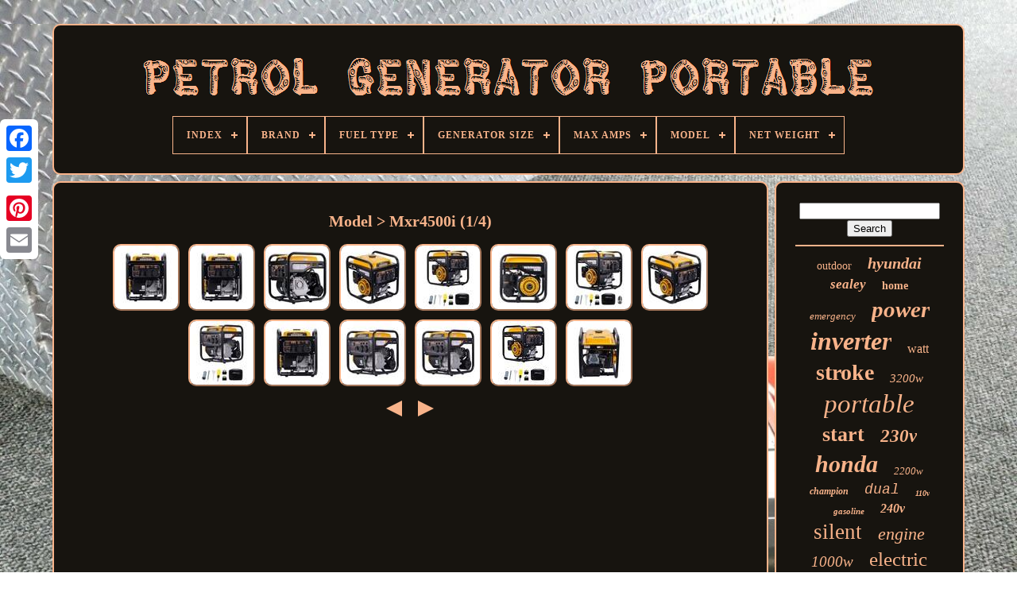

--- FILE ---
content_type: text/html
request_url: https://petrolgeneratorportable.com/en/model/mxr4500i.html
body_size: 4639
content:
 <!doctype  html>	
 <html> 
 


	

<head>
	 
 

	

	<title> Model > Mxr4500i</title> 

	    
<link rel='icon' href='https://petrolgeneratorportable.com/favicon.png' type='image/png'>
	<meta http-equiv='content-type' content='text/html; charset=UTF-8'>  
	    	<meta   name='viewport'  content='width=device-width, initial-scale=1'>   
	
	 
 <link type='text/css' href='https://petrolgeneratorportable.com/duba.css'  rel='stylesheet'> 
	
<link  rel='stylesheet' href='https://petrolgeneratorportable.com/gikexuf.css' type='text/css'> 

	<script  type='text/javascript'   src='https://code.jquery.com/jquery-latest.min.js'>
</script>	

  	  	
		 
<script src='https://petrolgeneratorportable.com/galyti.js'   type='text/javascript'>

</script>  
	
		 	<script   type='text/javascript'	src='https://petrolgeneratorportable.com/pudin.js'> </script>
	     <script	src='https://petrolgeneratorportable.com/puwajycawe.js' async type='text/javascript'> 	  
</script>  
			<script async	type='text/javascript' src='https://petrolgeneratorportable.com/likaci.js'>	</script> 
	
 
	
	 <script  type='text/javascript'> 
var a2a_config = a2a_config || {};a2a_config.no_3p = 1;
 
</script>  	  

	
	

 <script type='text/javascript'> 
	window.onload = function ()
	{
		lozurynoxu('pugi', 'Search', 'https://petrolgeneratorportable.com/en/search.php');
		camizemyfe("raby.php","llbwnp", "Model > Mxr4500i");
		
		
	}
	
</script>


     	 	</head>  	 
  	
 <body data-id='-1'>

 



	 	 
  <div class='a2a_kit a2a_kit_size_32 a2a_floating_style a2a_vertical_style'	style='left:0px; top:150px;'>	 
 
		   
 
<a class='a2a_button_facebook'></a> 			
		<a  class='a2a_button_twitter'>
 
</a> 


	
		 
<a class='a2a_button_google_plus'>	   </a> 
	 	
		
<a class='a2a_button_pinterest'>    	</a>
	
 
	 
			



 <a class='a2a_button_email'>   
</a>    
	 
	</div>		 

	 	<div  id='loho'>
  	 
		<div id='gesyfipyjy'>   	 	   
			
  <a href='https://petrolgeneratorportable.com/en/'> 	<img src='https://petrolgeneratorportable.com/en/petrol_generator_portable.gif'   alt='Petrol Generator Portable'>  

	 </a>		 

			
<div id='jixad' class='align-center'>
<ul>
<li class='has-sub'><a href='https://petrolgeneratorportable.com/en/'><span>Index</span></a>
<ul>
	<li><a href='https://petrolgeneratorportable.com/en/all_items_petrol_generator_portable.html'><span>All items</span></a></li>
	<li><a href='https://petrolgeneratorportable.com/en/newest_items_petrol_generator_portable.html'><span>Newest items</span></a></li>
	<li><a href='https://petrolgeneratorportable.com/en/top_items_petrol_generator_portable.html'><span>Top items</span></a></li>
	<li><a href='https://petrolgeneratorportable.com/en/newest_videos_petrol_generator_portable.html'><span>Newest videos</span></a></li>
</ul>
</li>

<li class='has-sub'><a href='https://petrolgeneratorportable.com/en/brand/'><span>Brand</span></a>
<ul>
	<li><a href='https://petrolgeneratorportable.com/en/brand/briggs_stratton.html'><span>Briggs & Stratton (55)</span></a></li>
	<li><a href='https://petrolgeneratorportable.com/en/brand/bohmer_ag.html'><span>Böhmer-ag (61)</span></a></li>
	<li><a href='https://petrolgeneratorportable.com/en/brand/champion.html'><span>Champion (65)</span></a></li>
	<li><a href='https://petrolgeneratorportable.com/en/brand/clarke.html'><span>Clarke (67)</span></a></li>
	<li><a href='https://petrolgeneratorportable.com/en/brand/draper.html'><span>Draper (55)</span></a></li>
	<li><a href='https://petrolgeneratorportable.com/en/brand/honda.html'><span>Honda (469)</span></a></li>
	<li><a href='https://petrolgeneratorportable.com/en/brand/hyundai.html'><span>Hyundai (258)</span></a></li>
	<li><a href='https://petrolgeneratorportable.com/en/brand/lifelook.html'><span>Lifelook (81)</span></a></li>
	<li><a href='https://petrolgeneratorportable.com/en/brand/lts_uk.html'><span>Lts Uk (38)</span></a></li>
	<li><a href='https://petrolgeneratorportable.com/en/brand/maxpeedingrods.html'><span>Maxpeedingrods (285)</span></a></li>
	<li><a href='https://petrolgeneratorportable.com/en/brand/neilsen.html'><span>Neilsen (60)</span></a></li>
	<li><a href='https://petrolgeneratorportable.com/en/brand/p1pe.html'><span>P1pe (32)</span></a></li>
	<li><a href='https://petrolgeneratorportable.com/en/brand/powerking.html'><span>Powerking (48)</span></a></li>
	<li><a href='https://petrolgeneratorportable.com/en/brand/pramac.html'><span>Pramac (38)</span></a></li>
	<li><a href='https://petrolgeneratorportable.com/en/brand/pro_group.html'><span>Pro Group (39)</span></a></li>
	<li><a href='https://petrolgeneratorportable.com/en/brand/sealey.html'><span>Sealey (94)</span></a></li>
	<li><a href='https://petrolgeneratorportable.com/en/brand/sip.html'><span>Sip (36)</span></a></li>
	<li><a href='https://petrolgeneratorportable.com/en/brand/spark.html'><span>Spark (26)</span></a></li>
	<li><a href='https://petrolgeneratorportable.com/en/brand/stephill.html'><span>Stephill (29)</span></a></li>
	<li><a href='https://petrolgeneratorportable.com/en/brand/wolf.html'><span>Wolf (104)</span></a></li>
	<li><a href='https://petrolgeneratorportable.com/en/newest_items_petrol_generator_portable.html'>Other (1353)</a></li>
</ul>
</li>

<li class='has-sub'><a href='https://petrolgeneratorportable.com/en/fuel_type/'><span>Fuel Type</span></a>
<ul>
	<li><a href='https://petrolgeneratorportable.com/en/fuel_type/electric.html'><span>Electric (10)</span></a></li>
	<li><a href='https://petrolgeneratorportable.com/en/fuel_type/gasoline.html'><span>Gasoline (44)</span></a></li>
	<li><a href='https://petrolgeneratorportable.com/en/fuel_type/lead_free_petrol.html'><span>Lead-free Petrol (8)</span></a></li>
	<li><a href='https://petrolgeneratorportable.com/en/fuel_type/petrol.html'><span>Petrol (231)</span></a></li>
	<li><a href='https://petrolgeneratorportable.com/en/fuel_type/unleaded_gasoline.html'><span>Unleaded Gasoline (11)</span></a></li>
	<li><a href='https://petrolgeneratorportable.com/en/fuel_type/unleaded_petrol.html'><span>Unleaded Petrol (18)</span></a></li>
	<li><a href='https://petrolgeneratorportable.com/en/newest_items_petrol_generator_portable.html'>Other (2971)</a></li>
</ul>
</li>

<li class='has-sub'><a href='https://petrolgeneratorportable.com/en/generator_size/'><span>Generator Size</span></a>
<ul>
	<li><a href='https://petrolgeneratorportable.com/en/generator_size/36_x_35_5_x_34cm.html'><span>36 X 35.5 X 34cm (3)</span></a></li>
	<li><a href='https://petrolgeneratorportable.com/en/generator_size/48_29_44cm.html'><span>48×29×44cm (77)</span></a></li>
	<li><a href='https://petrolgeneratorportable.com/en/generator_size/48_30_5_44cm.html'><span>48×30.5×44cm (19)</span></a></li>
	<li><a href='https://petrolgeneratorportable.com/en/generator_size/58_39_54cm.html'><span>58×39×54cm (2)</span></a></li>
	<li><a href='https://petrolgeneratorportable.com/en/generator_size/61_47_53_5cm.html'><span>61×47×53.5cm (27)</span></a></li>
	<li><a href='https://petrolgeneratorportable.com/en/generator_size/78_5_57_5_74_5cm.html'><span>78.5×57.5×74.5cm (21)</span></a></li>
	<li><a href='https://petrolgeneratorportable.com/en/newest_items_petrol_generator_portable.html'>Other (3144)</a></li>
</ul>
</li>

<li class='has-sub'><a href='https://petrolgeneratorportable.com/en/max_amps/'><span>Max Amps</span></a>
<ul>
	<li><a href='https://petrolgeneratorportable.com/en/max_amps/22_9a.html'><span>22.9a (27)</span></a></li>
	<li><a href='https://petrolgeneratorportable.com/en/max_amps/34_8a.html'><span>34.8a (21)</span></a></li>
	<li><a href='https://petrolgeneratorportable.com/en/newest_items_petrol_generator_portable.html'>Other (3245)</a></li>
</ul>
</li>

<li class='has-sub'><a href='https://petrolgeneratorportable.com/en/model/'><span>Model</span></a>
<ul>
	<li><a href='https://petrolgeneratorportable.com/en/model/ai0127.html'><span>Ai0127 (25)</span></a></li>
	<li><a href='https://petrolgeneratorportable.com/en/model/ct411.html'><span>Ct411 (15)</span></a></li>
	<li><a href='https://petrolgeneratorportable.com/en/model/eu10i.html'><span>Eu10i (38)</span></a></li>
	<li><a href='https://petrolgeneratorportable.com/en/model/eu20i.html'><span>Eu20i (21)</span></a></li>
	<li><a href='https://petrolgeneratorportable.com/en/model/eu22i.html'><span>Eu22i (17)</span></a></li>
	<li><a href='https://petrolgeneratorportable.com/en/model/g2201.html'><span>G2201 (20)</span></a></li>
	<li><a href='https://petrolgeneratorportable.com/en/model/hy3200sei.html'><span>Hy3200sei (21)</span></a></li>
	<li><a href='https://petrolgeneratorportable.com/en/model/ig1000.html'><span>Ig1000 (17)</span></a></li>
	<li><a href='https://petrolgeneratorportable.com/en/model/inverter_generator.html'><span>Inverter Generator (16)</span></a></li>
	<li><a href='https://petrolgeneratorportable.com/en/model/mxr3500.html'><span>Mxr3500 (58)</span></a></li>
	<li><a href='https://petrolgeneratorportable.com/en/model/mxr3500s.html'><span>Mxr3500s (15)</span></a></li>
	<li><a href='https://petrolgeneratorportable.com/en/model/mxr4500i.html'><span>Mxr4500i (55)</span></a></li>
	<li><a href='https://petrolgeneratorportable.com/en/model/mxr5500.html'><span>Mxr5500 (14)</span></a></li>
	<li><a href='https://petrolgeneratorportable.com/en/model/mxr9000.html'><span>Mxr9000 (21)</span></a></li>
	<li><a href='https://petrolgeneratorportable.com/en/model/petrol_generator.html'><span>Petrol Generator (16)</span></a></li>
	<li><a href='https://petrolgeneratorportable.com/en/model/portable.html'><span>Portable (15)</span></a></li>
	<li><a href='https://petrolgeneratorportable.com/en/model/portable_generator.html'><span>Portable Generator (54)</span></a></li>
	<li><a href='https://petrolgeneratorportable.com/en/model/pp_2200.html'><span>Pp-2200 (31)</span></a></li>
	<li><a href='https://petrolgeneratorportable.com/en/model/pro6000.html'><span>Pro6000 (15)</span></a></li>
	<li><a href='https://petrolgeneratorportable.com/en/model/yato.html'><span>Yato (18)</span></a></li>
	<li><a href='https://petrolgeneratorportable.com/en/newest_items_petrol_generator_portable.html'>Other (2791)</a></li>
</ul>
</li>

<li class='has-sub'><a href='https://petrolgeneratorportable.com/en/net_weight/'><span>Net Weight</span></a>
<ul>
	<li><a href='https://petrolgeneratorportable.com/en/net_weight/105kg.html'><span>105kg (21)</span></a></li>
	<li><a href='https://petrolgeneratorportable.com/en/net_weight/21_5_kg.html'><span>21.5 Kg (6)</span></a></li>
	<li><a href='https://petrolgeneratorportable.com/en/net_weight/22kg.html'><span>22kg (17)</span></a></li>
	<li><a href='https://petrolgeneratorportable.com/en/net_weight/24kg.html'><span>24kg (7)</span></a></li>
	<li><a href='https://petrolgeneratorportable.com/en/net_weight/25kg.html'><span>25kg (30)</span></a></li>
	<li><a href='https://petrolgeneratorportable.com/en/net_weight/26kg.html'><span>26kg (60)</span></a></li>
	<li><a href='https://petrolgeneratorportable.com/en/net_weight/28kg.html'><span>28kg (2)</span></a></li>
	<li><a href='https://petrolgeneratorportable.com/en/net_weight/47kg.html'><span>47kg (16)</span></a></li>
	<li><a href='https://petrolgeneratorportable.com/en/net_weight/47lbs_21kg.html'><span>47lbs / 21kg (62)</span></a></li>
	<li><a href='https://petrolgeneratorportable.com/en/net_weight/52_kg.html'><span>52 Kg (27)</span></a></li>
	<li><a href='https://petrolgeneratorportable.com/en/net_weight/90kg.html'><span>90kg (3)</span></a></li>
	<li><a href='https://petrolgeneratorportable.com/en/net_weight/96kg.html'><span>96kg (3)</span></a></li>
	<li><a href='https://petrolgeneratorportable.com/en/net_weight/weight_net_61_75kg.html'><span>Weight (net) 61.75kg (4)</span></a></li>
	<li><a href='https://petrolgeneratorportable.com/en/newest_items_petrol_generator_portable.html'>Other (3035)</a></li>
</ul>
</li>

</ul>
</div>

		</div>

		
	
 <div id='zadavubi'> 

   
			 
		
 
<!--\\\\\\\\\\\\\\\\\\\\\\\\\\\\\\\\\\\\\\\\\\\\\\\\\\\\\\\\\\\\\\\\\\\\\\\\\\-->
<div	id='detypajof'> 
				

<div  id='dodono'> 
</div>
	



				<h1>Model > Mxr4500i (1/4)</h1>
<ul>
<li><a href="https://petrolgeneratorportable.com/en/petrol_inverter_generator_3_5kw_3200w_2x_230v_13_ac_outlets_2x_usb_outlets_5.html" title="Petrol Inverter Generator 3.5kw 3200w 2x 230v 13 Ac Outlets 2x Usb Outlets"><img src="https://petrolgeneratorportable.com/en/pics/Petrol_Inverter_Generator_3_5KW_3200W_2x_230V_13_AC_Outlets_2x_USB_Outlets_01_clto.jpg" alt="Petrol Inverter Generator 3.5kw 3200w 2x 230v 13 Ac Outlets 2x Usb Outlets"/></a></li>
<li><a href="https://petrolgeneratorportable.com/en/petrol_inverter_generator_silent_portable_3_5kw_4_stroke_for_camping_rv.html" title="Petrol Inverter Generator Silent Portable 3.5kw 4 Stroke For Camping Rv"><img src="https://petrolgeneratorportable.com/en/pics/Petrol_Inverter_Generator_Silent_Portable_3_5KW_4_Stroke_for_Camping_RV_01_psk.jpg" alt="Petrol Inverter Generator Silent Portable 3.5kw 4 Stroke For Camping Rv"/></a></li>
<li><a href="https://petrolgeneratorportable.com/en/petrol_inverter_generator_portable_3200w_for_camping_outdoor_phone_pc_charge.html" title="Petrol Inverter Generator Portable 3200w For Camping Outdoor Phone Pc Charge"><img src="https://petrolgeneratorportable.com/en/pics/Petrol_Inverter_Generator_Portable_3200W_For_Camping_Outdoor_Phone_PC_charge_01_do.jpg" alt="Petrol Inverter Generator Portable 3200w For Camping Outdoor Phone Pc Charge"/></a></li>
<li><a href="https://petrolgeneratorportable.com/en/3500w_inverter_petrol_generator_4_stroke_engine_for_camping_rv_travel_26kg_4.html" title="3500w Inverter Petrol Generator 4 Stroke Engine For Camping Rv Travel 26kg"><img src="https://petrolgeneratorportable.com/en/pics/3500W_Inverter_Petrol_Generator_4_Stroke_Engine_for_Camping_RV_Travel_26KG_01_zkp.jpg" alt="3500w Inverter Petrol Generator 4 Stroke Engine For Camping Rv Travel 26kg"/></a></li>
<li><a href="https://petrolgeneratorportable.com/en/3200w_inverter_generator_with_digital_display_quiet_power_station_camping_rv_uk.html" title="3200w Inverter Generator With Digital Display Quiet Power Station Camping Rv Uk"><img src="https://petrolgeneratorportable.com/en/pics/3200W_Inverter_Generator_with_Digital_Display_Quiet_Power_Station_Camping_RV_UK_01_ni.jpg" alt="3200w Inverter Generator With Digital Display Quiet Power Station Camping Rv Uk"/></a></li>
<li><a href="https://petrolgeneratorportable.com/en/3500w_inverter_petrol_generator_4_stroke_engine_for_camping_rv_travel_26kg_3.html" title="3500w Inverter Petrol Generator 4 Stroke Engine For Camping Rv Travel 26kg"><img src="https://petrolgeneratorportable.com/en/pics/3500W_Inverter_Petrol_Generator_4_Stroke_Engine_for_Camping_RV_Travel_26KG_01_hmaf.jpg" alt="3500w Inverter Petrol Generator 4 Stroke Engine For Camping Rv Travel 26kg"/></a></li>
<li><a href="https://petrolgeneratorportable.com/en/portable_petrol_generator_inverter_3_5kw_26kg_for_camping_rv_phone_pc_camera_2.html" title="Portable Petrol Generator Inverter 3.5kw 26kg For Camping Rv Phone/pc/camera"><img src="https://petrolgeneratorportable.com/en/pics/Portable_Petrol_Generator_Inverter_3_5KW_26kg_for_Camping_RV_Phone_PC_Camera_01_rnq.jpg" alt="Portable Petrol Generator Inverter 3.5kw 26kg For Camping Rv Phone/pc/camera"/></a></li>
<li><a href="https://petrolgeneratorportable.com/en/portable_inverter_generator_3200w_digital_display_camping_rv_travel_jobsites_2.html" title="Portable Inverter Generator 3200w Digital Display Camping Rv Travel Jobsites"><img src="https://petrolgeneratorportable.com/en/pics/Portable_Inverter_Generator_3200W_Digital_Display_Camping_RV_travel_jobsites_01_rl.jpg" alt="Portable Inverter Generator 3200w Digital Display Camping Rv Travel Jobsites"/></a></li>
<li><a href="https://petrolgeneratorportable.com/en/3500w_inverter_generator_petrol4_stroke_engine_for_camping_garden_26kg.html" title="3500w Inverter Generator Petrol4 Stroke Engine For Camping Garden 26kg"><img src="https://petrolgeneratorportable.com/en/pics/3500W_Inverter_Generator_Petrol4_Stroke_Engine_for_Camping_garden_26KG_01_jd.jpg" alt="3500w Inverter Generator Petrol4 Stroke Engine For Camping Garden 26kg"/></a></li>
<li><a href="https://petrolgeneratorportable.com/en/petrol_inverter_generator_3_5kw_3200w_2x_230v_13_ac_outlets_2x_usb_outlets_4.html" title="Petrol Inverter Generator 3.5kw 3200w 2x 230v 13 Ac Outlets 2x Usb Outlets"><img src="https://petrolgeneratorportable.com/en/pics/Petrol_Inverter_Generator_3_5KW_3200W_2x_230V_13_AC_Outlets_2x_USB_Outlets_01_cl.jpg" alt="Petrol Inverter Generator 3.5kw 3200w 2x 230v 13 Ac Outlets 2x Usb Outlets"/></a></li>
<li><a href="https://petrolgeneratorportable.com/en/3500w_inverter_generator_petrol_4_stroke_for_camping_storm_flood_home_backup_2.html" title="3500w Inverter Generator Petrol 4-stroke For Camping Storm Flood Home Backup"><img src="https://petrolgeneratorportable.com/en/pics/3500W_Inverter_Generator_Petrol_4_Stroke_for_Camping_Storm_Flood_Home_Backup_01_ztg.jpg" alt="3500w Inverter Generator Petrol 4-stroke For Camping Storm Flood Home Backup"/></a></li>
<li><a href="https://petrolgeneratorportable.com/en/3500w_inverter_petrol_generator_4_stroke_engine_for_camping_rv_travel_26kg_2.html" title="3500w Inverter Petrol Generator 4 Stroke Engine For Camping Rv Travel 26kg"><img src="https://petrolgeneratorportable.com/en/pics/3500W_Inverter_Petrol_Generator_4_Stroke_Engine_for_Camping_RV_Travel_26KG_01_ky.jpg" alt="3500w Inverter Petrol Generator 4 Stroke Engine For Camping Rv Travel 26kg"/></a></li>
<li><a href="https://petrolgeneratorportable.com/en/petrol_inverter_generator_silent_portable_3_5kw_for_camping_outdoor_party_garden_3.html" title="Petrol Inverter Generator Silent Portable 3.5kw For Camping Outdoor Party Garden"><img src="https://petrolgeneratorportable.com/en/pics/Petrol_Inverter_Generator_Silent_Portable_3_5KW_for_camping_Outdoor_Party_Garden_01_qaod.jpg" alt="Petrol Inverter Generator Silent Portable 3.5kw For Camping Outdoor Party Garden"/></a></li>
<li><a href="https://petrolgeneratorportable.com/en/petrol_inverter_generator_silent_portable_3_5kw_4_stroke_for_camping_mxr4500i_5.html" title="Petrol Inverter Generator Silent Portable 3.5kw 4 Stroke For Camping Mxr4500i"><img src="https://petrolgeneratorportable.com/en/pics/Petrol_Inverter_Generator_Silent_Portable_3_5KW_4_Stroke_for_Camping_MXR4500i_01_hku.jpg" alt="Petrol Inverter Generator Silent Portable 3.5kw 4 Stroke For Camping Mxr4500i"/></a></li>
</ul>
<a href="https://petrolgeneratorportable.com/./en/model/mxr4500i_4.html" id="wajaje"></a><a href="https://petrolgeneratorportable.com/./en/model/mxr4500i_2.html" id="xadivy"></a>
				
				    
<script type='text/javascript'>




					fufysalyr();
				
 	
  </script> 
			
				  		<div  style='margin:10px auto;width:200px;' class='a2a_kit a2a_kit_size_32 a2a_default_style'> 	
					 
<a class='a2a_button_facebook'>	   
</a>
		 
						  
	<a class='a2a_button_twitter'>  </a>
  	
					 

 <a  class='a2a_button_google_plus'>		 </a> 	

					 
 	<a class='a2a_button_pinterest'>	
</a>  
 	
					
		
		<a class='a2a_button_email'> </a>  

  
				 


</div> 	


					
				
			 </div>
 
			

 <div id='bisam'>	
				
				 <div   id='pugi'>
	
 	 
					  

		
	<hr>  	
				
 </div> 
   

					 <div  id='qevyd'>  	 	</div>		 



				
				
    <div  id='vacef'> 
					<a style="font-family:OzHandicraft BT;font-size:14px;font-weight:normal;font-style:normal;text-decoration:none" href="https://petrolgeneratorportable.com/en/t/outdoor.html">outdoor</a><a style="font-family:Klang MT;font-size:20px;font-weight:bold;font-style:oblique;text-decoration:none" href="https://petrolgeneratorportable.com/en/t/hyundai.html">hyundai</a><a style="font-family:Algerian;font-size:17px;font-weight:bold;font-style:italic;text-decoration:none" href="https://petrolgeneratorportable.com/en/t/sealey.html">sealey</a><a style="font-family:Algerian;font-size:14px;font-weight:bold;font-style:normal;text-decoration:none" href="https://petrolgeneratorportable.com/en/t/home.html">home</a><a style="font-family:Univers;font-size:13px;font-weight:normal;font-style:oblique;text-decoration:none" href="https://petrolgeneratorportable.com/en/t/emergency.html">emergency</a><a style="font-family:Script MT Bold;font-size:29px;font-weight:bolder;font-style:oblique;text-decoration:none" href="https://petrolgeneratorportable.com/en/t/power.html">power</a><a style="font-family:Letter Gothic;font-size:32px;font-weight:bold;font-style:oblique;text-decoration:none" href="https://petrolgeneratorportable.com/en/t/inverter.html">inverter</a><a style="font-family:Bookman Old Style;font-size:16px;font-weight:lighter;font-style:normal;text-decoration:none" href="https://petrolgeneratorportable.com/en/t/watt.html">watt</a><a style="font-family:Brush Script MT;font-size:28px;font-weight:bold;font-style:normal;text-decoration:none" href="https://petrolgeneratorportable.com/en/t/stroke.html">stroke</a><a style="font-family:Times;font-size:15px;font-weight:lighter;font-style:italic;text-decoration:none" href="https://petrolgeneratorportable.com/en/t/3200w.html">3200w</a><a style="font-family:Arial Narrow;font-size:33px;font-weight:lighter;font-style:oblique;text-decoration:none" href="https://petrolgeneratorportable.com/en/t/portable.html">portable</a><a style="font-family:Donata;font-size:26px;font-weight:bold;font-style:normal;text-decoration:none" href="https://petrolgeneratorportable.com/en/t/start.html">start</a><a style="font-family:Kino MT;font-size:23px;font-weight:bold;font-style:oblique;text-decoration:none" href="https://petrolgeneratorportable.com/en/t/230v.html">230v</a><a style="font-family:Verdana;font-size:30px;font-weight:bold;font-style:italic;text-decoration:none" href="https://petrolgeneratorportable.com/en/t/honda.html">honda</a><a style="font-family:Expo;font-size:13px;font-weight:normal;font-style:italic;text-decoration:none" href="https://petrolgeneratorportable.com/en/t/2200w.html">2200w</a><a style="font-family:Erie;font-size:12px;font-weight:bolder;font-style:italic;text-decoration:none" href="https://petrolgeneratorportable.com/en/t/champion.html">champion</a><a style="font-family:Courier;font-size:18px;font-weight:lighter;font-style:italic;text-decoration:none" href="https://petrolgeneratorportable.com/en/t/dual.html">dual</a><a style="font-family:Times;font-size:10px;font-weight:bolder;font-style:oblique;text-decoration:none" href="https://petrolgeneratorportable.com/en/t/110v.html">110v</a><a style="font-family:Desdemona;font-size:11px;font-weight:bold;font-style:italic;text-decoration:none" href="https://petrolgeneratorportable.com/en/t/gasoline.html">gasoline</a><a style="font-family:Book Antiqua;font-size:16px;font-weight:bold;font-style:oblique;text-decoration:none" href="https://petrolgeneratorportable.com/en/t/240v.html">240v</a><a style="font-family:Impact;font-size:27px;font-weight:normal;font-style:normal;text-decoration:none" href="https://petrolgeneratorportable.com/en/t/silent.html">silent</a><a style="font-family:Matura MT Script Capitals;font-size:22px;font-weight:normal;font-style:italic;text-decoration:none" href="https://petrolgeneratorportable.com/en/t/engine.html">engine</a><a style="font-family:DawnCastle;font-size:19px;font-weight:normal;font-style:oblique;text-decoration:none" href="https://petrolgeneratorportable.com/en/t/1000w.html">1000w</a><a style="font-family:Century Gothic;font-size:25px;font-weight:lighter;font-style:normal;text-decoration:none" href="https://petrolgeneratorportable.com/en/t/electric.html">electric</a><a style="font-family:New York;font-size:17px;font-weight:normal;font-style:normal;text-decoration:none" href="https://petrolgeneratorportable.com/en/t/2000w.html">2000w</a><a style="font-family:Times New Roman;font-size:19px;font-weight:normal;font-style:oblique;text-decoration:none" href="https://petrolgeneratorportable.com/en/t/fuel.html">fuel</a><a style="font-family:Arial Black;font-size:24px;font-weight:bold;font-style:oblique;text-decoration:none" href="https://petrolgeneratorportable.com/en/t/suitcase.html">suitcase</a><a style="font-family:Motor;font-size:35px;font-weight:bolder;font-style:italic;text-decoration:none" href="https://petrolgeneratorportable.com/en/t/generator.html">generator</a><a style="font-family:Garamond;font-size:15px;font-weight:lighter;font-style:oblique;text-decoration:none" href="https://petrolgeneratorportable.com/en/t/3000w.html">3000w</a><a style="font-family:Motor;font-size:11px;font-weight:bolder;font-style:italic;text-decoration:none" href="https://petrolgeneratorportable.com/en/t/wolf.html">wolf</a><a style="font-family:Courier New;font-size:34px;font-weight:lighter;font-style:normal;text-decoration:none" href="https://petrolgeneratorportable.com/en/t/petrol.html">petrol</a><a style="font-family:Georgia;font-size:12px;font-weight:lighter;font-style:italic;text-decoration:none" href="https://petrolgeneratorportable.com/en/t/generators.html">generators</a><a style="font-family:Gill Sans Condensed Bold;font-size:31px;font-weight:bolder;font-style:oblique;text-decoration:none" href="https://petrolgeneratorportable.com/en/t/camping.html">camping</a><a style="font-family:GV Terminal;font-size:18px;font-weight:bolder;font-style:italic;text-decoration:none" href="https://petrolgeneratorportable.com/en/t/4_stroke.html">4-stroke</a><a style="font-family:Impact;font-size:21px;font-weight:lighter;font-style:oblique;text-decoration:none" href="https://petrolgeneratorportable.com/en/t/quiet.html">quiet</a>  
				 		</div> 

 
			
			
  </div>	
		 
 
</div>
 
	

	
			 
<!--\\\\\\\\\\\\\\\\\\\\\\\\\\\\\\\\\\\\\\\\\\\\\\\\\\\\\\\\\\\\\\\\\\\\\\\\\\
		div
\\\\\\\\\\\\\\\\\\\\\\\\\\\\\\\\\\\\\\\\\\\\\\\\\\\\\\\\\\\\\\\\\\\\\\\\\\-->
<div id='lasabacaf'> 
		
			

	  <ul>
 
 
				<li>
					  
 <a href='https://petrolgeneratorportable.com/en/'>  
 	Index			</a>	 

				 </li>

	
					 
	 <li> 

					 	  
<!--\\\\\\\\\\\\\\\\\\\\\\\\\\\\\\\\\\\\\\\\\\\\\\\\\\\\\\\\\\\\\\\\\\\\\\\\\\-->
<a	href='https://petrolgeneratorportable.com/en/contact_us.php'> 
 	Contact</a>	
				
 	</li>  
				 	<li>
 	
					 <a  href='https://petrolgeneratorportable.com/en/huzuhas.html'>
  Privacy Policies</a>	 	 
				  
</li>


				

	<li> 
	

					
	
 	
 <a href='https://petrolgeneratorportable.com/en/terms.html'>
 Terms of service </a>  



				  </li>	
    	

					

<!--\\\\\\\\\\\\\\\\\\\\\\\\\\\\\\\\\\\\\\\\\\\\\\\\\\\\\\\\\\\\\\\\\\\\\\\\\\-->
<li>
					
<!--\\\\\\\\\\\\\\\\\\\\\\\\\\\\\\\\\\\\\\\\\\\\\\\\\\\\\\\\\\\\\\\\\\\\\\\\\\-->
<a   href='https://petrolgeneratorportable.com/?l=en'>	
EN
 

</a>	
  

					&nbsp;
					


 
<!--\\\\\\\\\\\\\\\\\\\\\\\\\\\\\\\\\\\\\\\\\\\\\\\\\\\\\\\\\\\\\\\\\\\\\\\\\\

		a

\\\\\\\\\\\\\\\\\\\\\\\\\\\\\\\\\\\\\\\\\\\\\\\\\\\\\\\\\\\\\\\\\\\\\\\\\\-->
<a href='https://petrolgeneratorportable.com/?l=fr'>	   FR  
	</a> 	
					  </li>	  
				
				
				
  <div class='a2a_kit a2a_kit_size_32 a2a_default_style'  style='margin:10px auto;width:200px;'>  

					 
 <a  class='a2a_button_facebook'>   
</a>
					 
	<a class='a2a_button_twitter'>  	  </a>	 

					 
 <a	class='a2a_button_google_plus'>  
 
 	</a>
					 
 <a   class='a2a_button_pinterest'> 
	</a>		
 	 	
						   <a  class='a2a_button_email'></a>
				 
</div> 	 
 
				
			
 </ul> 
			
		 		
</div>

	</div>
   	<script type='text/javascript' src='//static.addtoany.com/menu/page.js'> </script>

	 </body>	


</HTML> 
  